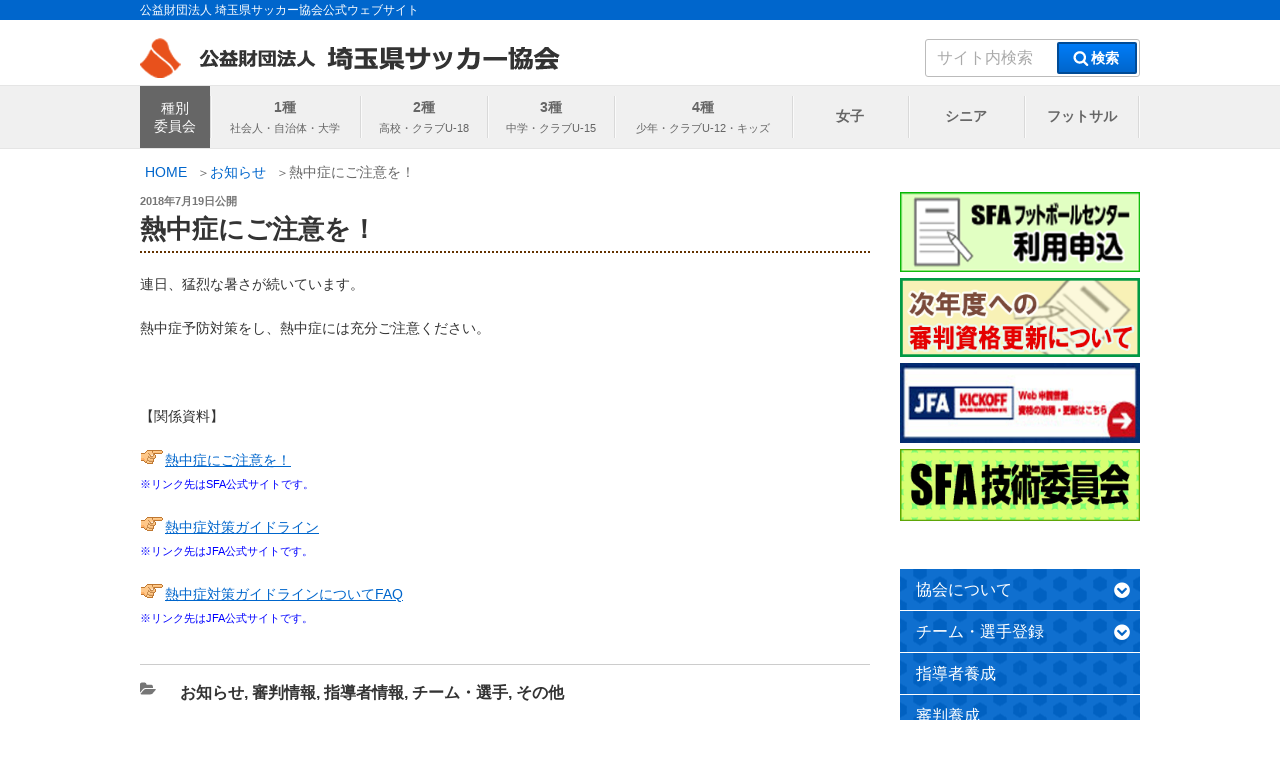

--- FILE ---
content_type: application/x-javascript
request_url: https://www.saitamafa.or.jp/acc/w_js.php
body_size: 321
content:
(function(){
var src = 'https://www.saitamafa.or.jp/acc/writelog.php';
var args = '?mode=img';
var ref;
try{
	ref = encodeURIComponent(parent.document.referrer);
}catch(e){
	ref = encodeURIComponent(document.referrer);
}
var path = document.URL ? encodeURIComponent(document.URL.split('#')[0]) : 'https%3A%2F%2Fwww.saitamafa.or.jp%2F3377%2F';
var w, h;
/* Monitor Size */
w = screen.width;
h = screen.height;
var title;
try{
	title = encodeURIComponent(parent.document.title);
}catch(e){
	title = encodeURIComponent(document.title);
}

args += '&amp;guid=ON';
args += '&amp;ref='+ref;
args += '&amp;path='+path;
args += '&amp;monitor='+w+'x'+h;
args += '&amp;title='+title;
args += '&amp;color='+(navigator.appName != "Netscape" ? screen.colorDepth : screen.pixelDepth);
args += '&amp;cookie='+(navigator.cookieEnabled ? 1 : 2);
args += '&amp;js=1';
document.write('<img src="' + src + args + '" width="1" height="1" alt="">');
})();